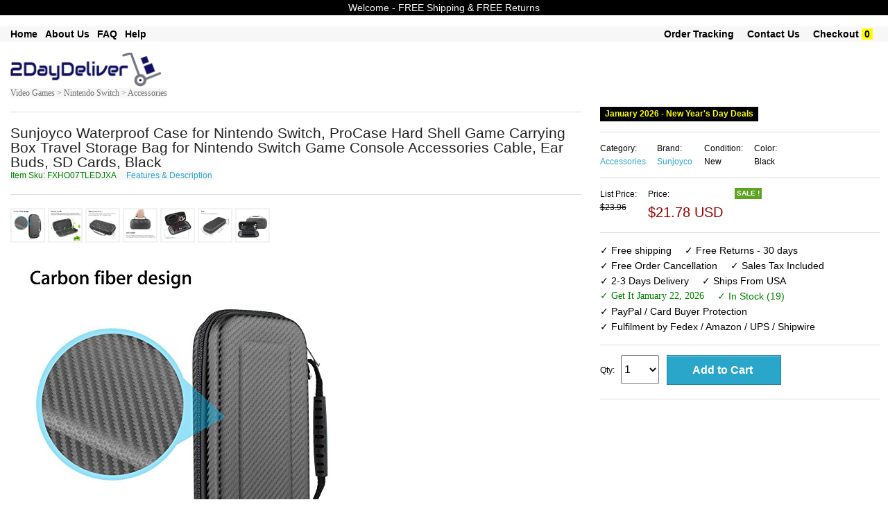

--- FILE ---
content_type: text/html; charset=UTF-8
request_url: https://www.2daydeliver.com/product_detail.php?id=SKUB07GYRQWKN
body_size: 16010
content:


  
<!DOCTYPE html>

<html class="no-js" lang="en"> 
<head>

  <meta name="robots" content="max-image-size: large">
  <!--<meta charset="utf-8" />-->
  <meta name="msvalidate.01" content="E785BB1D07BE7E4A12ABD68074D4A13D" />
  <meta http-equiv="Content-type" content="text/html; charset=utf-8" />

  
  <!-- Set the viewport width to device width for mobile -->
  <!--<meta name="viewport" content="width=device-width" />-->
  <meta name="viewport" content="width=device-width, minimum-scale=1.0, maximum-scale=1.0, user-scalable=no">
 <!-- <link rel="stylesheet" href="css/styles.css">-->

  <title>    Sunjoyco Waterproof Case for Nintendo Switch, ProCase Hard Shell Game Carrying Box Travel Storage Bag for Nintendo Switch Game Console Accessories Cable, Ear Buds, SD Cards  Arts Entertainment Hobbies Creative Arts Crafts Hobbies Fibercraft Textile Arts Textile Art Tools Fiber	</title>	
	<meta name='keywords' content=' Sunjoyco Waterproof Case for Nintendo Switch, ProCase Hard Shell Game Carrying Box Travel Storage Bag for Nintendo Switch Game Console Accessories Cable, Ear Buds, SD Cards  Arts Entertainment Hobbies Creative Arts Crafts Hobbies Fibercraft Textile Arts Textile Art Tools Fiber'><meta name='description' content=' Sunjoyco Waterproof Case for Nintendo Switch, ProCase Hard Shell Game Carrying Box Travel Storage Bag for Nintendo Switch Game Console Accessories Cable, Ear Buds, SD Cards  Arts Entertainment Hobbies Creative Arts Crafts Hobbies Fibercraft Textile Arts Textile Art Tools Fiber Sunjoyco Waterproof Case for Nintendo Switch, ProCase Hard Shell Game Carrying Box Travel Storage Bag for Nintendo Switch Game Console Accessories Cable, Ear Buds, SD Cards'>  
	<link rel="shortcut icon" href="/favicon.ico" type="image/x-icon">
	<link rel="icon" href="/favicon.ico" type="image/x-icon">
	<link rel="stylesheet" href="css/store.css">
	<script src="js/store.js"></script>
	<link rel="stylesheet" href="css/normalize.css">
	<!--<link rel="stylesheet" href="css/foundation.css">-->
	<link rel="stylesheet" href="css/foundation-small-ver4-mini.css">
	<!--<script src="js/vendor/custom.modernizr.js"></script>-->
  <link rel="stylesheet" href="css/my_styles.css">
	<script src="js/jquery.js"></script>
  <script src="js/jquery.autocomplete.min.js"></script>

 
<!-- <link rel="stylesheet" href="https://cdnjs.cloudflare.com/ajax/libs/font-awesome/4.7.0/css/font-awesome.min.css"> -->
<meta name="robots" content="max-snippet:50, max-image-preview:large" />
<style>
.fa {
  padding: 20px;
  font-size: 30px;
  width: 50px;
  text-align: center;
  text-decoration: none;
  margin: 5px 2px;
}
.fa:hover {
    opacity: 0.7;
}
.fa-facebook {
  background: #3B5998;
  color: white;
}
.fa-google {
  background: #dd4b39;
  color: white;
}
</style>

   
  
<!-- tiktok code  disabled as tiktok ads did not work for now  -->

<script>
!function (w, d, t) {
  w.TiktokAnalyticsObject=t;var ttq=w[t]=w[t]||[];ttq.methods=["page","track","identify","instances","debug","on","off","once","ready","alias","group","enableCookie","disableCookie"],ttq.setAndDefer=function(t,e){t[e]=function(){t.push([e].concat(Array.prototype.slice.call(arguments,0)))}};for(var i=0;i<ttq.methods.length;i++)ttq.setAndDefer(ttq,ttq.methods[i]);ttq.instance=function(t){for(var e=ttq._i[t]||[],n=0;n<ttq.methods.length;n++)ttq.setAndDefer(e,ttq.methods[n]);return e},ttq.load=function(e,n){var i="https://analytics.tiktok.com/i18n/pixel/events.js";ttq._i=ttq._i||{},ttq._i[e]=[],ttq._i[e]._u=i,ttq._t=ttq._t||{},ttq._t[e]=+new Date,ttq._o=ttq._o||{},ttq._o[e]=n||{};var o=document.createElement("script");o.type="text/javascript",o.async=!0,o.src=i+"?sdkid="+e+"&lib="+t;var a=document.getElementsByTagName("script")[0];a.parentNode.insertBefore(o,a)};

  ttq.load('CEKR5ABC77U8PGLVVD4G');
  ttq.page();
}(window, document, 'ttq');
</script>
 
       




     








   
<!-- another google ad account -->
        <!-- Google tag (gtag.js) -->
<script async src="https://www.googletagmanager.com/gtag/js?id=AW-16860027434">
</script>
<script>
  window.dataLayer = window.dataLayer || [];
  function gtag(){dataLayer.push(arguments);}
  gtag('js', new Date());

  gtag('config', 'AW-16860027434');
</script>
<!-- end of - another google ad account -->

<!-- Google tag (gtag.js) -->
<script async src="https://www.googletagmanager.com/gtag/js?id=G-T37D66VW3J"></script>
<script>
  window.dataLayer = window.dataLayer || [];
  function gtag(){dataLayer.push(arguments);}
  gtag('js', new Date());

  gtag('config', 'G-T37D66VW3J');
</script>

<!-- Google Tag Manager -->
<script>(function(w,d,s,l,i){w[l]=w[l]||[];w[l].push({'gtm.start':
new Date().getTime(),event:'gtm.js'});var f=d.getElementsByTagName(s)[0],
j=d.createElement(s),dl=l!='dataLayer'?'&l='+l:'';j.async=true;j.src=
'https://www.googletagmanager.com/gtm.js?id='+i+dl;f.parentNode.insertBefore(j,f);
})(window,document,'script','dataLayer','GTM-K9MK3G7T');</script>
<!-- End Google Tag Manager -->

<!-- Set up analytics on your website - homenkitchen -  Install a tracking tag in your website code -->

<!-- <meta name="google-site-verification" content="_RihX8UMx-aQvN9FmwOZWO3uCYJkg1vTzcaNcYNn_w4" /> -->

<!-- Google tag (gtag.js) -->
<script async src="https://www.googletagmanager.com/gtag/js?id=AW-11091391819"></script>
<script>
  window.dataLayer = window.dataLayer || [];
  function gtag(){dataLayer.push(arguments);}
  gtag('js', new Date());

  gtag('config', 'AW-11091391819');
</script>

 
            <!-- The event snippet tracks different actions and parameters. Install this snippet on the pages where you want to track remarketing events.
            Copy the snippet below and paste it in between the <head></head> tags of the pages(s) you'd like to track, right after the global site tag.-->
            <script>
            gtag('event', 'page_view', {
              'send_to': 'AW-11091391819',
              'dynx_itemid': 'SKUB07GYRQWKN',
              'dynx_itemid2': '',
              'dynx_pagetype': 'product',
              'dynx_totalvalue': '24.20',
              'ecomm_pagetype': 'product',
              'ecomm_prodid': 'SKUB07GYRQWKN',
              'ecomm_totalvalue': '24.20',
              'user_id': '1c3e952a96fe10afaf465130b4578f58'
            });
            </script>


        
        





















       
    

<!-- Google tag (gtag.js) -->
<!-- <script async src="https://www.googletagmanager.com/gtag/js?id=AW-11091391819">
</script>
<script>
  window.dataLayer = window.dataLayer || [];
  function gtag(){dataLayer.push(arguments);}
  gtag('js', new Date());

  gtag('config', 'AW-11091391819');
</script> -->

<!-- Event snippet for Purchase USA conversion page -->
<!-- <script>
  gtag('event', 'conversion', {
      'send_to': 'AW-11091391819/WeSuCIm4tZEYEMvq5Kgp',
      'value': 55.0,
      'currency': 'USD',
      'transaction_id': ''
  });
</script> -->



  <!--
  <meta name="facebook-domain-verification" content="dhxqd415eolh9oqxkmttikv2s3p74v" /> 
-->
    <!-- Meta Pixel Code -->
      <!-- -->
    <script>
      !function(f,b,e,v,n,t,s)
      {if(f.fbq)return;n=f.fbq=function(){n.callMethod?
      n.callMethod.apply(n,arguments):n.queue.push(arguments)};
      if(!f._fbq)f._fbq=n;n.push=n;n.loaded=!0;n.version='2.0';
      n.queue=[];t=b.createElement(e);t.async=!0;
      t.src=v;s=b.getElementsByTagName(e)[0];
      s.parentNode.insertBefore(t,s)}(window, document,'script',
      'https://connect.facebook.net/en_US/fbevents.js');
      fbq('init', '1371293176300622');
      fbq('track', 'PageView');
    </script>
    <noscript><img height="1" width="1" style="display:none"
      src="https://www.facebook.com/tr?id=1371293176300622&ev=PageView&noscript=1"
    /></noscript>
    
    <!-- End Meta Pixel Code -->

    

  
  <!-- Twitter conversion tracking base code -->
<script>
!function(e,t,n,s,u,a){e.twq||(s=e.twq=function(){s.exe?s.exe.apply(s,arguments):s.queue.push(arguments);
},s.version='1.1',s.queue=[],u=t.createElement(n),u.async=!0,u.src='https://static.ads-twitter.com/uwt.js',
a=t.getElementsByTagName(n)[0],a.parentNode.insertBefore(u,a))}(window,document,'script');
twq('config','odcsr');
</script>
<!-- End Twitter conversion tracking base code -->

  


 


 



 

 

 




<!-- google Global site tag  -->
<!-- Global site tag (gtag.js) - AdWords: 815842198 -->
<!--
<script async src="https://www.googletagmanager.com/gtag/js?id=AW-815842198"></script>
<script>
  window.dataLayer = window.dataLayer || [];
  function gtag(){dataLayer.push(arguments);}
  gtag('js', new Date());

  gtag('config', 'AW-815842198');
</script>
-->
<!-- google Event snippet-->
<!--
<script>
  gtag('event', 'page_view', {
    'send_to': 'AW-815842198',
    'ecomm_pagetype': 'product',
    'ecomm_prodid': '',
    'ecomm_totalvalue': ''
  });
</script>
-->
<!-- Google Code for Remarketing Tag -->
			<!-- ------------------------------------------------
			Remarketing tags may not be associated with personally identifiable information or placed on pages related to sensitive categories. See more information and instructions on how to setup the tag on: http://google.com/ads/remarketingsetup
			------------------------------------------------- -->
<!--    
    <script type="text/javascript">
			var google_tag_params = {
			ecomm_prodid: '',
			ecomm_pagetype: 'product',
			ecomm_totalvalue: '',
			dynx_itemid: '',			
			dynx_pagetype:  'product',
			dynx_totalvalue:  '',
			};
			</script>
-->

<!--hot jar-->

    



<!-- PayPal BEGIN -->
<!--
  <script>
      ;(function(a,t,o,m,s){a[m]=a[m]||[];a[m].push({t:new Date().getTime(),event:'snippetRun'});var f=t.getElementsByTagName(o)[0],e=t.createElement(o),d=m!=='paypalDDL'?'&m='+m:'';e.async=!0;e.src='https://www.paypal.com/tagmanager/pptm.js?id='+s+d;f.parentNode.insertBefore(e,f);})(window,document,'script','paypalDDL','eaa697bb-182b-43af-b42d-87d770129d99');
    </script>
  -->
  <!-- PayPal END -->

<!--  
The global site tag adds visitors to your basic remarketing lists and sets new cookies on your domain, which will store information about the ad click that brought a user to your site. You must install this tag on every page of your website. 
help_outline
Copy the tag below and paste it in between the <head></head> tags of every page of your website. You only need to install the global site tag once per account, which can be used with both remarketing event snippets as well as conversion event snippets.
-->
<!-- Global site tag (gtag.js) - AdWords: 981270628 
<script async src="https://www.googletagmanager.com/gtag/js?id=AW-981270628"></script>
<script>
  window.dataLayer = window.dataLayer || [];
  function gtag(){dataLayer.push(arguments);}
  gtag('js', new Date());

  //gtag('config', 'AW-981270628');
  gtag('config', 'AW-981270628', {'send_page_view': false});
</script>
-->



  

  <!-- Google tag (gtag.js) 
<script async src="https://www.googletagmanager.com/gtag/js?id=AW-981270628"></script>
<script>
  window.dataLayer = window.dataLayer || [];
  function gtag(){dataLayer.push(arguments);}
  gtag('js', new Date());

  gtag('config', 'AW-981270628');
</script> -->

<!-- The event snippet tracks different actions and parameters. Install this snippet on the pages where you want to track remarketing events.
Copy the snippet below and paste it in between the <head></head> tags of the pages(s) you'd like to track, right after the global site tag.

<script>
  gtag('event', 'page_view', {
    'send_to': 'AW-981270628',
    'dynx_itemid': '',
    'dynx_itemid2': '',
    'dynx_pagetype': 'product',
    'dynx_totalvalue': '',
    'ecomm_pagetype': 'product',
    'ecomm_prodid': '',
    'ecomm_totalvalue': '',
    'user_id': ''
  });
</script>

-->

<!-- Google tag (gtag.js) 
<script async src="https://www.googletagmanager.com/gtag/js?id=G-BHL0QE2VNC"></script>
<script>
  window.dataLayer = window.dataLayer || [];
  function gtag(){dataLayer.push(arguments);}
  gtag('js', new Date());

  gtag('config', 'G-BHL0QE2VNC');
</script>
-->


<!-- Global site tag (gtag.js) - Google Analytics -->
<script async src="https://www.googletagmanager.com/gtag/js?id=UA-74410620-1"></script>
<script>
  window.dataLayer = window.dataLayer || [];
  function gtag(){dataLayer.push(arguments);}
  gtag('js', new Date());

  gtag('config', 'UA-74410620-1');
</script>


<script>
  (function(i,s,o,g,r,a,m){i['GoogleAnalyticsObject']=r;i[r]=i[r]||function(){
  (i[r].q=i[r].q||[]).push(arguments)},i[r].l=1*new Date();a=s.createElement(o),
  m=s.getElementsByTagName(o)[0];a.async=1;a.src=g;m.parentNode.insertBefore(a,m)
  })(window,document,'script','//www.google-analytics.com/analytics.js','ga');

  ga('create', 'UA-74410620-1', 'auto'); // Insert your GA Web Property ID here, e.g., UA-12345-1
  ga('set','dimension1','SKUB07GYRQWKN'); // REQUIRED Item ID value, e.g., 12345, 67890
  ga('set','dimension2',’product’); // Optional Page type value, e.g., home, searchresults
  ga('set','dimension3','24.20'); // Optional Total value, e.g., 99.95, 5.00, 1500.00
  ga(‘set’,’dimension4’, ‘’); // Optional Item ID2 value
  ga('set', 'userId', '1c3e952a96fe10afaf465130b4578f58'); // Set the user ID using signed-in user_id.
  ga('send', 'pageview');

</script>







  <meta name="google-site-verification" content="GB6NrxlAaOzbCzBLgto_RFtCdV3b_LEsl3oXBMzQSWA" />

<!-- Pinterest Tag -->
<script>
!function(e){if(!window.pintrk){window.pintrk = function () {
window.pintrk.queue.push(Array.prototype.slice.call(arguments))};var
  n=window.pintrk;n.queue=[],n.version="3.0";var
  t=document.createElement("script");t.async=!0,t.src=e;var
  r=document.getElementsByTagName("script")[0];
  r.parentNode.insertBefore(t,r)}}("https://s.pinimg.com/ct/core.js");
pintrk('load', '2613713022172', {em: ''});
pintrk('page');
</script>
<noscript>
<img height="1" width="1" style="display:none;" alt=""
  src="https://ct.pinterest.com/v3/?event=init&tid=2613713022172&pd[em]=d41d8cd98f00b204e9800998ecf8427e&noscript=1" />
</noscript>
<!-- end Pinterest Tag -->
      <!--  Pinterest record a sale if on view cart page with return = 1   -->
      <!--google converstion tracking-->

<!-- Global site tag (gtag.js) - Google Ads: 981270628 
<script async src="https://www.googletagmanager.com/gtag/js?id=AW-981270628"></script>
<script>
  window.dataLayer = window.dataLayer || [];
  function gtag(){dataLayer.push(arguments);}
  gtag('js', new Date());

  gtag('config', 'AW-981270628');
</script>
-->
  
  
   
        <!-- Snap Pixel Code -->
        <!--
      <script type='text/javascript'>
      (function(e,t,n){if(e.snaptr)return;var a=e.snaptr=function()
      {a.handleRequest?a.handleRequest.apply(a,arguments):a.queue.push(arguments)};
      a.queue=[];var s='script';r=t.createElement(s);r.async=!0;
      r.src=n;var u=t.getElementsByTagName(s)[0];
      u.parentNode.insertBefore(r,u);})(window,document,
      'https://sc-static.net/scevent.min.js');

      snaptr('init', 'dba247de-2de1-4496-8331-72ac11bd0cbb', {
      'user_email': '__INSERT_USER_EMAIL__'
      });

      snaptr('track', 'PAGE_VIEW');

      </script>
    -->
      <!-- End Snap Pixel Code -->  

  <!--YAHOO CODE for https://gemini.yahoo.com/-->
<!--
    <script type="application/javascript">(function(w,d,t,r,u){w[u]=w[u]||[];w[u].push({'projectId':'10000','properties':{'pixelId':'10172219','userEmail': '<email_address>'}});var s=d.createElement(t);s.src=r;s.async=true;s.onload=s.onreadystatechange=function(){var y,rs=this.readyState,c=w[u];if(rs&&rs!="complete"&&rs!="loaded"){return}try{y=YAHOO.ywa.I13N.fireBeacon;w[u]=[];w[u].push=function(p){y([p])};y(c)}catch(e){}};var scr=d.getElementsByTagName(t)[0],par=scr.parentNode;par.insertBefore(s,scr)})(window,document,"script","https://s.yimg.com/wi/ytc.js","dotq");</script>

    -->
 
 </head>
       <div style="text-align:center; font-size: 15px; font-weight:normal; background-color:red; color:white;" class="loading_text"><br/> Please wait &#33; &nbsp; &nbsp; Updating price & availability  <br/><br/></div>
     
     
    

<body >

 
<!-- Google Tag Manager (noscript) -->
<noscript><iframe src="https://www.googletagmanager.com/ns.html?id=GTM-NTXMZDG"
height="0" width="0" style="display:none;visibility:hidden"></iframe></noscript>
<!-- End Google Tag Manager (noscript) -->

<!-- Google Tag Manager (noscript) -->
<noscript><iframe src="https://www.googletagmanager.com/ns.html?id=GTM-K9MK3G7T"
height="0" width="0" style="display:none;visibility:hidden"></iframe></noscript>
<!-- End Google Tag Manager (noscript) -->


<!--
<div class="row "  style="color:white; font-size: 12px; text-align:center" >
	<div class="large-12 small-12 columns " style=" text-align:center; font-size: 12px;  background-color:#ffffff; color:#B80009;"> &nbsp Free Shipping &nbsp  &nbsp &nbsp Free Returns &nbsp  &nbsp &nbsp PayPal Buyer Protection  &nbsp						
	 		
	</div>	
</div>	
    -->

<!--
<form method="get" action="http://www.bing.com/search">
<table border="0" align="center" cellpadding="0">
<tr><td>	<input type="text"   name="q" size="25" maxlength="255" value="" />
<input type="submit" value="Search" />
<input type="hidden"  name="q1" value="site:" /> 	</td></tr>
</table></form> -->

       
    
  
	<div class="row"  style="background-color:#000000; text-align:center; font-size: 14px;  color: #f7f7f7;" >
	<div class="large-12 small-12 columns"  style="padding: 4px;">
	<!-- <ul class=" button-group  " style="font-weight:normal;  text-align:center; font-size: 14px;  color: #f7f7f7;">
       
		<li>Welcome -  FREE Shipping & FREE Returns </li> 			
        </ul> -->
		Welcome -  FREE Shipping & FREE Returns
		 <!--  &nbsp; January 2026 - New Year's Day   Deals  &nbsp;  FREE Shipping & FREE Returns -->
    </div>
</div>
<br>
 
 


    
      
    
<div class="row"  style="background-color:#f7f7f7; box-shadow: 0px 0px 0px #616263; " >
	<div class="large-12 small-12 columns"  >
				<ul class="left button-group  " style="font-weight:bold;  font-size: 14px;  color: #000000;">
            
        <!--<li><a class=" small  alert"  href="product.php?search_param=HOMEPAGE" style=" color:black;"></a>&nbsp;  &nbsp; &nbsp;</li>    -->
            
   				<li><a class=" small  alert" href="/"  style="font-weight:bold;  font-size: 14px; color:#000000;" >Home</a>&nbsp; &nbsp; </li> 		

		<li><a class=" small  alert" href="about-us.php"  style="font-weight:bold;  font-size: 14px; color:#000000;" >About Us</a>&nbsp; &nbsp; </li> 
		<li><a class=" small  alert" href="faq-new.php"  style="font-weight:bold;  font-size: 14px; color:#000000;" >FAQ</a>&nbsp; &nbsp; </li> 
		<li><a class=" small  alert" href="menu-help.php"  style="font-weight:bold;  font-size: 14px; color:#000000;" >Help</a>&nbsp; &nbsp; </li> 
		               
        										
            
		<!--<li>&nbsp;<a class="  small  " href="return-policy.php" style="font-size: ; color:;" >Return Policy</a>&nbsp; </li> --> 	
             
	</ul>
			<ul class="right button-group  " style="font-weight:normal;  font-size: 14px;  color: #000000;">	
           
        
								
		<li>&nbsp;<a class=" small  alert" href="https://www.2daydeliver.com/my_order.php?"  style="font-weight:bold;  font-size: 14px; color:#000000";>Order Tracking</a>&nbsp;  &nbsp; &nbsp;</li> 
				
		
		<li><a class="  small  " href="https://www.2daydeliver.com/contact.php?" style="font-weight:bold;  font-size: 14px; color:#000000";  >Contact Us</a>&nbsp;  &nbsp; &nbsp;</li> 
		<li><a class="  small  " href="https://www.2daydeliver.com/view_cart.php?#view_cart" style="font-weight:bold;  font-size: 14px;  color:#000000"; >Checkout</a>&nbsp;<span style=" font-weight:bold; color:black; background-color:yellow; " >&nbsp;0&nbsp;</span>&nbsp;</li> 
		<li>&nbsp;</li> 
	</ul>

				
	</div>
 </div>
 <br/>
  
  
  

<div class="row"  style="background-color:#ffffff;"  >
    <div class="large-3 small-12 columns">
	
       <a style="text-decoration: none;"  class=" small secondary"  href="product.php?search_param=HOMEPAGE" >
	   							<img  style="width: 75% ; height: 75% ;"  src="images/2daydeliver.png" />
				
	   	 </a>
	 <!--<a style="text-decoration:none;"  class=" button small "  href="http://www.2daydeliver.com/product.php?search_param=HOMEPAGE" ><span style="font-size: 16px; font-weight:bold; color: #ffffff; " >.com</span></a>	  -->
        
    </div>
	
 <div id="message_after" class="large-5 small-12 columns">		
	
    	  	 <ul class="left  button-group  " style="width: 80%; font-size: 12px;   color: #000000;">			  
		
	
		
		</ul>
		<!--
		<ul class="left button-group  " style="font-size: 12px;   color: #000000;">		
			<li >&nbsp;&nbsp;&nbsp;548,225  Items			
			</li >
			<li >&nbsp;-&nbsp;6,898	Categories		
			</li >
			<li >&nbsp;-&nbsp;75,671	Brands		
			</li >
		 </ul>		
		 -->
    
	</div>
	<div class="large-4 small-12 columns right ">
        
        <!--<img class="paypal_header_on"  src="images/paypal_header.png" />-->        
		
	<div style="padding:5px; text-align:center; font-size: 15px; display:none; border-bottom: 1px solid #f7f7f7; color: #ffffff; background-color: #990000; font-weight:bold; " class="focusing_on" >  Fast Delivery & Superior Support  </div>        
	   	
        
         
	</div>	
</div>

<!--
<div class="row"  style="background-color:#f7f7f7"  >
	<div class="large-12 small-12 columns">
			<ul class="left button-group  " style="font-size: 12px;  color: #ffffff;">
		<li>Department -  </li> 			
		<li>&nbsp; <a class=" small  alert" href="product.php?search_param=Arts+%26+Entertainment"  style="font-size: 12px; color: #ffffff; " >Arts & Entertainment</a> | </li> 		
		<li>&nbsp; <a class=" small  alert" href="product.php?search_param=Apparel+%26+Accessories"  style="font-size: 12px; color: #ffffff; " >Apparel & Accessories</a> | </li> 
		<li>&nbsp; <a class=" small  alert" href="product.php?search_param=Baby+%26+Toddler"  style="font-size: 12px; color: #ffffff; " >  Baby & Toddler</a>   |    </li> 
		<li>&nbsp; <a class=" small  alert" href="product.php?search_param=Electronics"  style="font-size: 12px; color: #ffffff; " > Electronics</a>    |   </li> 
		<li>&nbsp; <a class=" small  alert" href="product.php?search_param=Hardware"  style="font-size: 12px; color: #ffffff; " > Hardware</a>    |   </li> 
		<li>&nbsp; <a class=" small  alert" href="product.php?search_param=Home+%26+Garden"  style="font-size: 12px; color: #ffffff; " > Home & Garden</a>    |   </li> 
		<li>&nbsp;<a class=" small  alert" href="product.php?search_param=Animals+%26+Pet+Supplies" style="font-size: 12px; color: #ffffff; "  >Pets Supplies </a> | </li> 
		<li>&nbsp; <a class=" small  alert" href="product.php?search_param=Sporting+Goods"  style="font-size: 12px; color: #ffffff; " >Sporting Goods</a>       </li> 
		
		</ul>
	</div>
 </div>
-->
<!--  -->
 

 
<!--
<div class="row "  style="color:white; font-size: 12px; text-align:center" >
-->
	<!--<div class="large-3 small-3 columns" style="background-color:#DE0962;">Free Shipping</div>
	<div class="large-3 small-3 columns" style="background-color:#4509DE;">24/7 Support</div>
	<div class="large-3 small-3 columns" style="background-color:#04B831;">Fast Delivery</div>-->
	<!--
	<div class="large-3 small-12 columns" >&nbsp;</div>
	<div class="large-6 small-12 columns " style=" text-align:center"> 
	&nbsp;
	</div>
	<div class="large-3 small-12 columns" ><span style="font-size: 12px; font-weight:bold; background-color:#000000; color:white;" >
	BLACK FRIDAY SALE </span> </div>
	
</div>	
-->

    
<!-- on search box click redirect to product page-->
<script type="text/javascript">
    document.getElementById("searching").onclick = function () {
        document.getElementById('searching').disabled = true;
        document.getElementById('searching').value = "Redirecting to search page - please wait ...";
        location.href = "http://www.2daydeliver.com/product.php?search_param=STARTSEARCH&";
    };
     document.getElementById("go_search_button").onclick = function () {
        document.getElementById('searching').disabled = true;
        document.getElementById('searching').value = "Redirecting to search page - please wait ...";
        //location.href = "http://www.2daydeliver.com/product.php?search_param=HOMEPAGE";
         location.href = "http://www.2daydeliver.com/product.php?search_param=STARTSEARCH&";
    };
</script>

    

       
 
 
 <style>
#myBtn { display: none; position: fixed; bottom: 20px; right: 30px; z-index: 99; border: none; outline: none; background-color: #ffffff; color: white; cursor: pointer; max-width:52px; max-height:52px; padding: 6px; border-radius: 52px; }
#myBtn:hover { background-color: #f2f3f4; }
</style> 
<!--<button onclick="topFunction()" id="myBtn" title="Back To Top">Back To Top</button>-->
<img onclick="topFunction()" width id="myBtn" title="Back To Top" src="images/back_to.png" style=" z-index: 1100;">	
<script>
// When the user scrolls down 20px from the top of the document, show the button
window.onscroll = function() {scrollFunction()};

function scrollFunction() {
    if (document.body.scrollTop > 40 || document.documentElement.scrollTop > 40) {
        document.getElementById("myBtn").style.display = "block";
    } else {
        document.getElementById("myBtn").style.display = "none";
    }
}
// When the user clicks on the button, scroll to the top of the document
function topFunction() {
    document.body.scrollTop = 0;
    document.documentElement.scrollTop = 0;
}
</script>
  	 <!--Start of Tawk.to Script
<script type="text/javascript">
var Tawk_API=Tawk_API||{}, Tawk_LoadStart=new Date();
(function(){
var s1=document.createElement("script"),s0=document.getElementsByTagName("script")[0];
s1.async=true;
s1.src='https://embed.tawk.to/59be48294854b82732ff0867/default';
s1.charset='UTF-8';
s1.setAttribute('crossorigin','*');
s0.parentNode.insertBefore(s1,s0);
})();
</script>-->
<!--End of Tawk.to Script-->
    

			
  <div class="row"  style="border-top:0px  solid #F2F2F2; border-bottom:0px solid #F2F2F2; "  >   
    <div class="large-8 small-12 columns " >	
	<!--
    <a style="font-size: 12px; font-family:verdana"  href="product.php?search_param=Arts+%26+Entertainment">Arts & Entertainment ></a> 
	<a style="font-size: 12px; font-family:verdana"  href="product.php?last_node=Fiber+Cards&main_categ=Arts+%26+Entertainment+#sub_categ"> Hobbies & Creative Arts > Crafts & Hobbies > Fibercraft & Textile Arts > Textile Art Tools & Accessories > Fiber Cards</a>
        -->
    
		           <a style="font-size: 12px; font-family:verdana; background-color:#f7f7f7; color: #6e6e6e;"  href="product.php?cat_text=+%3E++%3E+Video+Games+%3E+Categories+%3E+Nintendo+Switch+%3E+Accessories">Video Games >  Nintendo Switch > Accessories </a>
                
            </div>
  </div>
		

		


 <!-- end of /******taken from header.php******/ -->
    
   <div class="row" itemscope itemtype="http://data-vocabulary.org/Product" style="  padding:0px; background-color:#ffffff;" >
		<div class="large-8 small-12 columns "  >	<hr/> 
					<!--<a name="item_name"></a>-->
						 <span id="item_name_id"   style="font-size: 21px; ">Sunjoyco Waterproof Case for Nintendo Switch, ProCase Hard Shell Game Carrying Box Travel Storage Bag for Nintendo Switch Game Console Accessories Cable, Ear Buds, SD Cards, Black </span> 
			 	   
					 
				<span> <br/> <span/>  
			 
			<span  style="font-size: 12px; color: green; background-color:#f7f7f7;"> Item Sku: 
                FXHO07TLEDJXA            </span>		
           <span  style="font-size: 12px; background-color:#f7f7f7; ">  &nbsp;&nbsp;&nbsp; <a href="#features_description">Features & Description</a></span>
			<span  style="font-size: 12px; color: white;">SKUB07GYRQWKN</span>              
			
			
            
		<!-- view images smaller-->
        		         <!--    <span style="font-size: 12px; "> &nbsp; Hover / Click for larger images  </span>&nbsp; --> 
            <!-- <a  style="font-size: 12px; " href="#hires_images">Hi res images</a> 
						-->
			<hr/> 
			<a name="all_images" > </a>	
	
			<!--<div id="navcontainer">-->
			<div id="images_container">
			
						
				<ul  id="navlist">							
				<!--image 0-->
				<li><a >			
				<img alt="image for Sunjoyco Waterproof Case for Nintendo Switch, ProCase Hard Shell Game " style="border: 2px solid #F2F2F2;  max-width:50px;  max-height:50px; " onclick="document.getElementById('large_image').src=this.src; document.getElementById('video_frame').style.display='none'; document.getElementById('video_frame_div').style.display='none';  document.getElementById('large_image').style.display='block'" 
                     onmouseover="document.getElementById('large_image').src=this.src; document.getElementById('video_frame').style.display='none'; document.getElementById('video_frame_div').style.display='none';  document.getElementById('large_image').style.display='block'" src="https://images-na.ssl-images-amazon.com/images/I/513D-2wbfGL.jpg" /></a>
				</li>
								<!--image 1-->
				<li><a >			
				<img  alt="image for Sunjoyco Waterproof Case for Nintendo Switch, ProCase Hard Shell Game " style="border: 2px solid #F2F2F2;  max-width:50px;  max-height:50px; " onclick="document.getElementById('large_image').src=this.src; document.getElementById('video_frame').style.display='none'; document.getElementById('video_frame_div').style.display='none';  document.getElementById('large_image').style.display='block'" 
   onmouseover="document.getElementById('large_image').src=this.src; document.getElementById('video_frame').style.display='none'; document.getElementById('video_frame_div').style.display='none';  document.getElementById('large_image').style.display='block'" src="https://images-na.ssl-images-amazon.com/images/I/51km1vMZ8cL.jpg" /></a>
				</li>
												<!--image 2-->
				<li><a >			
				<img  alt="image for Sunjoyco Waterproof Case for Nintendo Switch, ProCase Hard Shell Game " style="border: 2px solid #F2F2F2;  max-width:50px;  max-height:50px; " onclick="document.getElementById('large_image').src=this.src; document.getElementById('video_frame').style.display='none'; document.getElementById('video_frame_div').style.display='none';  document.getElementById('large_image').style.display='block'" 
   onmouseover="document.getElementById('large_image').src=this.src; document.getElementById('video_frame').style.display='none'; document.getElementById('video_frame_div').style.display='none';  document.getElementById('large_image').style.display='block'" src="https://images-na.ssl-images-amazon.com/images/I/51KGVa3lLwL.jpg" /></a>
				</li>
												<!--image 3-->
				<li><a >			
				<img  alt="image for Sunjoyco Waterproof Case for Nintendo Switch, ProCase Hard Shell Game " style="border: 2px solid #F2F2F2;  max-width:50px;  max-height:50px; " onclick="document.getElementById('large_image').src=this.src; document.getElementById('video_frame').style.display='none'; document.getElementById('video_frame_div').style.display='none';  document.getElementById('large_image').style.display='block'" 
   onmouseover="document.getElementById('large_image').src=this.src; document.getElementById('video_frame').style.display='none'; document.getElementById('video_frame_div').style.display='none';  document.getElementById('large_image').style.display='block'" src="https://images-na.ssl-images-amazon.com/images/I/51ZYRAJAWdL.jpg" /></a>
				</li>
												<!--image 4-->
				<li><a >			
				<img  alt="image for Sunjoyco Waterproof Case for Nintendo Switch, ProCase Hard Shell Game " style="border: 2px solid #F2F2F2;  max-width:50px;  max-height:50px; " onclick="document.getElementById('large_image').src=this.src; document.getElementById('video_frame').style.display='none'; document.getElementById('video_frame_div').style.display='none';  document.getElementById('large_image').style.display='block'" 
   onmouseover="document.getElementById('large_image').src=this.src; document.getElementById('video_frame').style.display='none'; document.getElementById('video_frame_div').style.display='none';  document.getElementById('large_image').style.display='block'" src="https://images-na.ssl-images-amazon.com/images/I/51NOMVHR62L.jpg" /></a>
				</li>
												<!--image 5-->
				<li><a >			
				<img  alt="image for Sunjoyco Waterproof Case for Nintendo Switch, ProCase Hard Shell Game " style="border: 2px solid #F2F2F2;  max-width:50px;  max-height:50px; " onclick="document.getElementById('large_image').src=this.src; document.getElementById('video_frame').style.display='none'; document.getElementById('video_frame_div').style.display='none';  document.getElementById('large_image').style.display='block'" 
   onmouseover="document.getElementById('large_image').src=this.src; document.getElementById('video_frame').style.display='none'; document.getElementById('video_frame_div').style.display='none';  document.getElementById('large_image').style.display='block'" src="https://images-na.ssl-images-amazon.com/images/I/51-j22TKJ2L.jpg" /></a>
				</li>
												
				<!--image 6-->
				<li><a >			
				<img  style="border: 2px solid #F2F2F2;  max-width:50px;  max-height:50px; " onclick="document.getElementById('large_image').src=this.src; document.getElementById('video_frame').style.display='none'; document.getElementById('video_frame_div').style.display='none';  document.getElementById('large_image').style.display='block'" 
   onmouseover="document.getElementById('large_image').src=this.src; document.getElementById('video_frame').style.display='none'; document.getElementById('video_frame_div').style.display='none';  document.getElementById('large_image').style.display='block'" src="https://images-na.ssl-images-amazon.com/images/I/518FPXYw9KL.jpg" /></a>
				</li>
								
		


				</ul>
			<!-- </div>
			<div id="navcontainer"> -->
				<ul  id="navlist">	
					<li>		
		
		<a href="#hires_images"><img  alt="image for Sunjoyco Waterproof Case for Nintendo Switch, ProCase Hard Shell Game " id="large_image"   src="https://images-na.ssl-images-amazon.com/images/I/513D-2wbfGL.jpg" /></a><br/>
		
		<!--
		<a title='View Larger Image'  href='image_viewer.php?product_sku=' target='_blank' ><img id="large_image"   src="" /></a><br/>
		-->
					</li>
							</ul>
               
			   
			  
			   
			</div>	
			            
            
          
            
			
			<!-- <hr/>  -->
			<ul class="inline-list left" style="font-size: 12px; color: #000000;">	 
					<!--	<li>Our Partners</li>	-->				
					 						<!-- <li>Secure and trusted checkout with</li>	
					<li> <img style="max-height:30px;" src="images/paypal-i.jpg"></li>
					<li><img style="max-height:30px;" src="images/visa-i.jpg"></li>
					<li><img style="max-height:30px;" src="images/mastercard-i.jpg"></li>
					<li><img style="max-height:30px;" src="images/google-i.jpg"></li>
					<li><img style="max-height:30px;" src="images/apple-i.jpg"></li> -->
					<!--<li><img src="images/pp-cards.png"></li>-->
				<!--	<li> <img src="images/pp-square-shippers.jpeg"> </li>  -->
					     
				</ul> 					  
    			
			
            
			  <!--	<ul class="inline-list left" style="font-size: 11px;   color: #000000;">	
						<li>
						  <img style="border: 0px solid #F2F2F2;  max-width:448px;  max-height:102px; "src="images/paypal-buyer-protection2.png">
						</li>
						<li> <span style="font-size: 18px;">"</span></li> 
                        <li> If you buy something that never arrives,  </li>	
                        <li> or if it arrives significantly</li>
                        <li> different than described,	</li>
                        <li> you're eligible for a full refund  	</li>
                    	<li> <span style="font-size: 18px;">"</span></li> -->
               <!-- <li>							
				<hr/> <a name="question"></a>
								<form name="contact_form" action="https://www.2daydeliver.com/product_detail.php?id=SKUB07GYRQWKN#question" method="post" onsubmit="return validateemail_q()">		
				<ul class="inline-list left" style="font-size: 12px; color: #000000;">	
				<li><textarea  rows="4" style="  width:200px" placeholder="Question About This Item? Placing Orders Issues?" class="" name="text_q" cols="45" maxlength="200"></textarea></li>
				<li><input style="  width:150px"  class=" small " placeholder="Your Email Address" type="text" name="email_q"  maxlength="200"></li>				
				<li><input style="  width:150px"  class=" small " placeholder="5 + 4 + FivE is ?" type="text" name="captcha_q"  maxlength="20"><input type="hidden" name="item_title" value="Sunjoyco Waterproof Case for Nintendo Switch, ProCase Hard Shell Game Carrying Box Travel Storage Bag for Nintendo Switch Game Console Accessories Cable, Ear Buds, SD Cards"/></li>
				<li><input   type="submit"   class=" small button secondary" value="SUBMIT QUESTION"></li>
				</ul>				
				</form>
                </li> -->
					  <!-- </ul>	-->
      <!--
        <hr/>
	   <ul class="inline-list left" style="font-size: 12px;">		
	   <li>
	   <a  target="_blank" href="contact.php?product_sku_question=SKUB07GYRQWKN">Submit Question About This Item </a>   
	   </li>
       <li>  <a id="bookmarkme" href="#" rel="sidebar" title="bookmark this page">Bookmark This Page</a> 
		</li>	   
		</ul>
        -->
             
 
             <!-- Facebook Pixel Code -->
            <script>
                fbq('track', 'ViewContent', {
                  content_name: 'Sunjoyco Waterproof Case for Nintendo Switch, ProCase Hard Shell Game Carrying Box Travel Storage Bag for Nintendo Switch Game Console Accessories Cable, Ear Buds, SD Cards',
                  content_category: 'Arts & Entertainment  >  Hobbies & Creative Arts > Crafts & Hobbies > Fibercraft & Textile Arts > Textile Art Tools & Accessories > Fiber Cards',
                  content_ids: ['SKUB07GYRQWKN'],
                  content_type: 'product',
                  value: 21.78,
                  currency: 'USD'
                 });
                
            </script>  
	


			<!-- another button for add to cart -->			
					<!-- add to cart  button -->	 

				<form name="order_form" action="https://www.2daydeliver.com/view_cart.php?#view_cart" method="post" >	
						<!--<hr/>    						
							<img src="images/special-offer.png">	-->						
						<hr/>    
					
					 
				
							
					
					 <!-- 					 <ul id="holiday_text" class="list-style: none no-bullet center holiday_text" style="font-size: 12px; color: #000000; font-weight: bold;">
					 	 -->
					 <ul id="holiday_text" class="inline-list center holiday_text" style="font-size: 12px; color: #000000; font-weight: bold;">
					 	<!--  -->
						 <li>
					<span style="font-size: 12px; background-color:black; color:yellow; padding: 1px ;" >
							  &nbsp; January 2026 - New Year's Day   Deals  &nbsp;  </span>
					</li>	
															</ul> 					  
					<hr class="holiday_text"/> 
					 	
                    
                    
                    	
                   
                    <!--for promo items-->
                    	
                    
        <!--for promo tags-->
        	
        
			
			

				<ul class="inline-list left" style="font-size: 12px; color: #000000;">								  
					

				  	
					<li style = "background-color:rgb(255,255,255"> Category:
					<a  href="product.php?cat_text=+%3E++%3E+Video+Games+%3E+Categories+%3E+Nintendo+Switch+%3E+Accessories"> Accessories</a>
					</li>		 
				  	
				  
						
					<li style = "background-color:rgb(255,255,255">Brand: 
					<a  href="product.php?brand=Sunjoyco"> Sunjoyco</a></li>					 
					 	

					 	
					<li style = "background-color:rgb(255,255,255">Condition: 
					<span style="color: #000000;">New</span></li>					 
					 	
					  
					 	
					  
													  
										 
					<li style = "background-color:rgb(255,255,255">Color: <span style="color: #000000;">Black</span></li>
					  														  
				
					
				
										
					
					 					 						
					
					 
                         	
                         
					 	
					 						
                    	

					

					</ul> 					  					 					
					<!--
						<ul class="inline-list left" >	
							<li style="font-size: 12px; color: #000000;" >Changed your mind ? </li>						
							<li style="font-size: 12px; color: green;">&#10003; Cancel Order via admin soon after placing it </li>
						</ul>					
					-->	
					<hr/>
					<!-- <ul class="inline-list left" >	
						<li> <img src="images/cancel_order.png"> </li>
					</ul>										
					<hr/>		-->				
					
							
						<ul class="inline-list left" style="font-size: 12px; color: #000000;">		
						<!--<li> <span style="font-size: 12px;">List Price: </span>		</li>	-->
																 		
						<li>
						List Price: <span style="font-size: 14px; color: black;"> <strike> $23.96  </strike></span>	
						</li>	
											<!--	<li> <span style="font-size: 13px;">Price: </span>		</li>		-->										
					<li>			
					Price: <span style="font-size: 20px; fontWeight:bold; color: #990000;">
								 $21.78 USD </span>
					</li>	

						 	
							
					<li>						
							<span style="font-size: 10px; font-weight:bold; background-color:#5da423; color:white;" >
							&nbsp;SALE &#33;&nbsp;</span>
					</li>
							
					
													

				</ul> 
				 <hr/> 				
				
						  		
					

				  <ul class="inline-list left" style="font-size: 14px; color: #000000; background-color:rgb(255,255,255">
                       <!-- <li> <b>✓  Anonymous Shopping </b></li>		 -->
				
				<li> &#10003; Free shipping  </li>
				<li>✓ Free Returns -  30 days  </li> <li>✓ Free Order Cancellation  </li>	 <li>✓ Sales Tax Included </li> 		
					

				<li>✓ 2-3 Days Delivery                    
                      </li>	
				
				 				  <li>✓ Ships From USA </li>	
				                  				<li> <span style='font-size: 14px; font-family:verdana; color: green;'>✓ Get It 
				January 22, 2026				</span> </li>
                                        
				<li> 
						 
						 
						<span style='font-size: 14px; color: green;'>✓ In Stock (19)   
						  						
						 
						</span> 	
						                  </li>	 		
					
                  
				                <li>✓ PayPal / Card Buyer Protection  </li>  
				<li>✓ Fulfilment by Fedex / Amazon / UPS / Shipwire  </li>  
				 
				       
				</ul>
				
						
				
            

			<!-- link to amazon for few items to show we are using amazon associates -->
			  			<!-- end link to amazon for few items to show we are using amazon associates -->
			
		
                  <!-- new add to cart button location-->  
					
					  <!-- <hr/>   -->
					  			  
					 <ul class="left button-group  " style="width: 100%; font-size: 12px;   color: #000000;">		
					<!-- -->
											
				   <li> &nbsp;&nbsp;&nbsp;&nbsp;&nbsp;&nbsp;&nbsp;&nbsp; Qty: 
				   <select  style="width: 55px;height: 42px; font-size: 16px;" name="quantity" >
							<!--<option value="1">qty_api</option>-->
								<option value='1'>1</option><option value='2'>2</option><option value='3'>3</option><option value='4'>4</option><option value='5'>5</option><option value='6'>6</option><option value='7'>7</option><option value='8'>8</option><option value='9'>9</option><option value='10'>10</option><option value='11'>11</option><option value='12'>12</option><option value='13'>13</option><option value='14'>14</option><option value='15'>15</option><option value='16'>16</option><option value='17'>17</option><option value='18'>18</option><option value='19'>19</option> </select> &nbsp;
					</li>			
							
					<li>&nbsp;				
					<input  name="add_to_cart_button"  type="submit"  style="font-size: 16px;  "   class=" button " value=" Add to Cart " >
					<input type="hidden" name="security_token" value="1c3e952a96fe10afaf465130b4578f58"/>
					<input type="hidden" name="item_title" value="Sunjoyco Waterproof Case for Nintendo Switch, ProCase Hard Shell Game Carrying Box Travel Storage Bag for Nintendo Switch Game Console Accessories Cable, Ear Buds, SD Cards"/>
					<input type="hidden" name="item_sku" value="SKUB07GYRQWKN"/>
					<input type="hidden" name="item_w" value="amzn"/>
					<input type="hidden" name="amount" value="23.95854"/>
					<input type="hidden" name="last_node" value="Fiber Cards"/	>
                    <input type="hidden" name="cat_text" value=" &gt;  &gt; Video Games &gt; Categories &gt; Nintendo Switch &gt; Accessories"/	>
					<input type="hidden" name="brand" value="Sunjoyco"/>
					<input type="hidden" name="qty_in_stock" value="19"/>
                    <input type="hidden" name="arrive_date" value="2-3 Days Delivery"/>
					<input type="hidden" name="merchant" value=""/>	
                    <input type="hidden" name="item_cost" value="10.99"/>
                    <input type="hidden" name="promo_tag" value=""/>
					<input type="hidden" name="image_link" value="https://images-na.ssl-images-amazon.com/images/I/513D-2wbfGL.jpg"/>					
					</li>
					<!--<li> &nbsp;		<span  id="text_watch_list0" style='font-size: 12px; font-family:verdana; color: blue;' onclick="save_to_watch('','0')" ><a >Add To Watch List</a></span>  </li>-->								
					</ul>
							
							
					<!--<hr>
					<p><img src="images/paypal-banner-small.png"> </p> 	-->	
					
                    				 		 <ul style="list-style: none; ">			  		
                                <li>	 		
															
					
					</li>
					</ul>
                                       <!-- add to cart old location -->	
				</form>		
				<!-- end of add to cart  button-->							   
			<br/>	
            
    

 





<hr/>			

<ul style="list-style: none; ">		  		
	<li>	<a name="features_description"></a> 
	<div class="clearfix" style="overflow-y: scroll; max-height:400px; -webkit-overflow-scrolling: touch; background-color:#ffffff; ">
	
	 <span  >
	Sunjoyco Waterproof Case for Nintendo Switch, ProCase Hard Shell Game Carrying Box Travel Storage Bag for Nintendo Switch Game Console Accessories Cable, Ear Buds, SD Cards
	</span>
	
	</div>
	</li>
						
					  	
	
 <li>
	<!-- google rich data  start -->
<!-- google Microdata New -->
<div>
			<div itemtype="https://schema.org/Product" itemscope>
					<meta itemprop="sku" content="SKUB07GYRQWKN" />
					<meta itemprop="mpn" content="" />
					<meta itemprop="gtin" content="715444574511" />
					<meta itemprop="name" content="Sunjoyco Waterproof Case for Nintendo Switch, ProCase Hard Shell Game Carrying Box Travel Storage Bag for Nintendo Switch Game Console Accessories Cable, Ear Buds, SD Cards" />
					<link itemprop="image" href="https://images-na.ssl-images-amazon.com/images/I/513D-2wbfGL.jpg" />
					<link itemprop="image" href="https://images-na.ssl-images-amazon.com/images/I/513D-2wbfGL.jpg" />
					<link itemprop="image" href="https://images-na.ssl-images-amazon.com/images/I/513D-2wbfGL.jpg" />
					<meta itemprop="description" content="Sunjoyco Waterproof Case for Nintendo Switch, ProCase Hard Shell Game Carrying Box Travel Storage Bag for Nintendo Switch Game Console Accessories Cable, Ear Buds, SD Cards, Black" />
<!--
					<div itemprop="aggregateRating" itemtype="https://schema.org/AggregateRating" itemscope>
						<meta itemprop="reviewCount" content="1" />
						<meta itemprop="ratingValue" content="4.5" />
					</div>
	-->
					<div itemprop="offers" itemtype="https://schema.org/Offer" itemscope>
						<link itemprop="url" href="https://www.2daydeliver.com/product_detail.php?id=SKUB07GYRQWKN" />
												
						<meta itemprop="availability" content="https://schema.org/InStock"/>
												<meta itemprop="priceCurrency" content="USD" />
						<meta itemprop="itemCondition" content="https://schema.org/NewCondition" />
						<meta itemprop="price" content="21.78" />
						<meta itemprop="priceValidUntil" content="2026-01-26" />
					</div>
				<!--			
					<div itemprop="aggregateRating" itemtype="https://schema.org/AggregateRating" itemscope>
						<meta itemprop="reviewCount" content="89" />
						<meta itemprop="ratingValue" content="4.4" />
					</div>
					<div itemprop="review" itemtype="https://schema.org/Review" itemscope>
						<div itemprop="author" itemtype="https://schema.org/Person" itemscope>
						<meta itemprop="name" content="Fred Benson" />
						</div>
						<div itemprop="reviewRating" itemtype="https://schema.org/Rating" itemscope>
						<meta itemprop="ratingValue" content="4" />
						<meta itemprop="bestRating" content="5" />
						</div>
					</div>
					-->
					
					
					<!--	
					<div itemprop="review" itemtype="https://schema.org/Review" itemscope>
						<div itemprop="author" itemtype="https://schema.org/Person" itemscope>
						<meta itemprop="name" content="Fred Benson" />
						</div>
						 <div itemprop="reviewRating" itemtype="https://schema.org/Rating" itemscope>
						<meta itemprop="ratingValue" content="4" />
						<meta itemprop="bestRating" content="5" />
						</div> 
					</div>
				-->		
					
					
					<div itemprop="brand" itemtype="https://schema.org/Brand" itemscope>
						<meta itemprop="name" content="Sunjoyco" />
					</div>
				</div>
		</div>
	<!-- google Microdata New  End -->
<!-- google rich data  end -->


			<!--
             <div class="row" style="font-size: 12px;   color: #990000;">    
            <div class="large-4   columns">	
               !--<img src="images/paypal-buyer-protection2.png">--			 
			   <img src="images/stripe-pp.jpg">			  
			  !--<img src="images/pp-pp.jpg">--			  
            </div>
                 <div class="large-8   columns"><span style="font-size: 18px;">"</span> If you buy something that never arrives, or if it arrives significantly different than described, you're eligible for a full refund <span style="font-size: 18px;">"</span>				 
                 </div>
			  !--	 <div class="large-4 columns"><a  target="_blank" href="contact.php?product_sku_question=SKUB07GYRQWKN">Submit Question About This Item </a> </div>--
            </div>
			-->
			<!--
			<hr/> 
			<div class="row" style="font-size: 12px;   color: #990000;">  
			  <div class="large-12   columns">
			 			  <img src="images/paypal-buyer-protection.png">
			  <img src="images/buyer_protection.png"> 
			  				</div>
			</div>	
			-->			
	</li>
	
	
	

<!--  customer reviews-->
<li>
			
</li>			


<li>
<!--  customer reviews-->
 	
<!-- end of customer reviews  -->       
</li> 

<!--    
<li>
			<hr/>	
				<a name="question"></a>
								<form name="contact_form" action="#question" method="post" onsubmit="return validateemail_q()">		
				<ul class="no-bullet" >						
					<li>					
					<textarea  rows="4" style="  width:250px" placeholder="Ask Item & Order Related  Questions Here" class="" name="text_q" cols="45" maxlength="200"></textarea></li>		
					<li><input style="  width:250px"  class=" small " placeholder="Your Email Address" type="text" name="email_q"  maxlength="200"></li>
					<li><input style="  width:250px"  class=" small " placeholder="5 + 4 + FivE is ?" type="text" name="captcha_q"  maxlength="20"><input type="hidden" name="item_title" value=""/>
					<input   type="submit"   class=" small button secondary" value="SUBMIT QUESTION"></li>
					</ul>				
				</form>
				<hr/>			 
</li>
    -->
<!--    
<li><a  target="_blank" href="contact.php?product_sku_question=">Submit Question About This Item </a></li> -->
</ul>


<!-- all curl all -->

   

<!-- all curl end -->   




<!-- price curl start


-->

   

<!-- price curl end -->    

<a name="videos" > </a>	
<div id="videos_show_bottom">
<!-- video curl start -->

<hr>   

<!-- video curl end -->            
</div>            
            
<a name="hires_images" > </a>	
<hr/>	
<div id="large_image_bottom">
	
		
<!-- images show all -->
		<a title='View Larger Image'  href='image_viewer.php?product_sku=SKUB07GYRQWKN' target='_blank' >View larger images </a><hr/>
				<!--image 0-->
				<a href="#all_images"><img  alt="image for Sunjoyco Waterproof Case for Nintendo Switch, ProCase Hard Shell Game "   src="https://images-na.ssl-images-amazon.com/images/I/513D-2wbfGL.jpg" /></a><br/><br/>	
				<!--image 1-->
				<a href="#all_images"><img   alt="image for Sunjoyco Waterproof Case for Nintendo Switch, ProCase Hard Shell Game "  src="https://images-na.ssl-images-amazon.com/images/I/51km1vMZ8cL.jpg" /></a><br/><br/>
				<!--image 2-->
				<a href="#all_images"><img    alt="image for Sunjoyco Waterproof Case for Nintendo Switch, ProCase Hard Shell Game " src="https://images-na.ssl-images-amazon.com/images/I/51KGVa3lLwL.jpg" /></a><br/><br/>
				<!--image 3-->
				<a href="#all_images"><img    alt="image for Sunjoyco Waterproof Case for Nintendo Switch, ProCase Hard Shell Game " src="https://images-na.ssl-images-amazon.com/images/I/51ZYRAJAWdL.jpg" /></a><br/><br/>
				<!--image 4-->
				<a href="#all_images"><img    alt="image for Sunjoyco Waterproof Case for Nintendo Switch, ProCase Hard Shell Game " src="https://images-na.ssl-images-amazon.com/images/I/51NOMVHR62L.jpg" /></a><br/><br/>
				<!--image 5-->
				<a href="#all_images"><img   alt="image for Sunjoyco Waterproof Case for Nintendo Switch, ProCase Hard Shell Game "  src="https://images-na.ssl-images-amazon.com/images/I/51-j22TKJ2L.jpg" /></a><br/><br/>
				<!--image 6-->
				<a href="#all_images"><img  alt="image for Sunjoyco Waterproof Case for Nintendo Switch, ProCase Hard Shell Game "   src="https://images-na.ssl-images-amazon.com/images/I/518FPXYw9KL.jpg" /></a><br/><br/>
						<!-- email item to me-->	
				<!--	<hr/>
					<form name="wishlist_form" action="" method="post" onsubmit="return validateemail_q_watch()">		
					<ul class="left button-group radius ">			
										
					 <li><input    class=" small " placeholder="Email Me Item URL" type="text" name="email_q_watch"  maxlength="200"> &nbsp;</li>
					  <li  class="right ">&nbsp;
					 <input type="hidden" name="item_title" value=""/>
					<input type="submit"   class=" small button secondary" value=" GO "> </li>
					 </ul>			
					</form>
					<hr/>	-->	
<!--  hi res images -->
   
<!-- end of hi res -->            

</div> 

 
<script type="text/javascript">
  //hide broken images and shrink them to zero size...
   var allimgs = document.images;
    for(var i=0; i<allimgs.length; i++){
    allimgs[i].onerror = function () {
        this.style.visibility = "hidden"; // other elements not affected 
		this.style.height = '0px';
		this.style.width = '0px';
      }
	}
  </script>	
</div>

		<!-- right side of page start here-->		   
		<div class="large-4 columns" style="font-size: 12px; color: #000000; background-color:rgb(255,255,255) ;">
		
<!-- add this older position ...-->	
				<!-- add to cart  button -->
 			
				<form name="order_form" action="https://www.2daydeliver.com/view_cart.php?#view_cart" method="post" >	
						<!--<hr/>    						
							<img src="images/special-offer.png">	-->	
					<ul class="inline-list center" style="font-size: 12px; color: #000000;">
					<!--	<li>Our Partners</li>  -->
                    						<!-- <li>Secure and trusted checkout with</li>	<br/> -->
					<!-- <li><img src="images/pp-cards.png"> </li> -->
					<!-- <li> <img style="max-height:30px;" src="images/paypal-i.jpg"></li>
					<li><img style="max-height:30px;" src="images/visa-i.jpg"></li>
					<li><img style="max-height:30px;" src="images/mastercard-i.jpg"></li>
					<li><img style="max-height:30px;" src="images/google-i.jpg"></li>
					<li><img style="max-height:30px;" src="images/apple-i.jpg"></li> -->
					<!-- <li> <img src="images/pp-square-shippers.jpeg"> </li> -->
                         
					</ul> 					  
					<!-- <hr/>  -->
							
								
					 <!-- <ul id="holiday_text" class="list-style: none no-bullet center holiday_text" style="font-size: 12px; color: #000000; font-weight: bold; "> -->
					 <ul id="holiday_text" class="inline-list center holiday_text" style="font-size: 12px; color: #000000; font-weight: bold;">
					 	<!--  -->
					 <li>
					<span style="font-size: 12px; background-color:black; color:yellow; padding: 1px ;" >
							  &nbsp; January 2026 - New Year's Day   Deals  &nbsp;  </span>
					</li>	
															</ul> 					  
					<hr class="holiday_text"/> 
					 	
                    
                    
                    	
                    
                    
                     <!--for promo items-->
                    	
        <!--for promo tags-->
      		
			
			
						
			<ul class="inline-list left" style="font-size: 12px; color: #000000;">								  
					

				  	
					<li style = "background-color:rgb(255,255,255"> Category:
					<a  href="product.php?cat_text=+%3E++%3E+Video+Games+%3E+Categories+%3E+Nintendo+Switch+%3E+Accessories"> Accessories</a>
					</li>		 
				  	
				  
						
					<li style = "background-color:rgb(255,255,255">Brand: 
					<a  href="product.php?brand=Sunjoyco"> Sunjoyco</a></li>					 
					 	
					  
					 	
					<li style = "background-color:rgb(255,255,255">Condition: 
					<span style="color: #000000;">New</span></li>					 
					 	

					 		

													  
										 
					<li style = "background-color:rgb(255,255,255">Color: <span style="color: #000000;">Black</span></li>
					  														  
				
					<!----> </ul> 
					
					 		
					 <!----> <ul class="inline-list center" style="font-size: 12px; color: #000000;"> 
                         	
                         
					 	
					 	
						
                      	       
					
					           

					</ul> 					  					 
					 <hr/> 			 	
						<!--									
						<ul class="inline-list left" >	
							<li style="font-size: 12px; color: #000000;" >Changed your mind ? </li>						
							<li style="font-size: 12px; color: green;">&#10003; Cancel Order via admin soon after placing it </li>
						</ul>
						-->
				<!--	<ul class="inline-list left" >	
						<li> <img src="images/cancel_order.png"> </li>
					</ul>															
					<hr/>  -->
							
								
						<ul class="inline-list left" style="font-size: 12px; color: #000000;">		
						<!--<li> <span style="font-size: 13px;">Price: </span>		</li>-->
							 	
								
							
						<li>			
						List Price: <span style="font-size: 12px; color: black;"><strike> $23.96  </strike></span> 	
						 </li >			
						 	 	
									
					 <li>							
					 Price: <span style="font-size: 20px; fontWeight:bold; color: #990000;">
							$21.78 USD </span>
					</li>	
						
							
					<li>						
							<span style="font-size: 10px; font-weight:bold; background-color:#5da423; color:white;" >
							&nbsp;SALE &#33;&nbsp;</span>
					</li>
							
					
						

						

						</ul>
						  			
						   <hr/> 						
							
                  
               <ul class="inline-list left" style="font-size: 14px; color: #000000; background-color:rgb(255,255,255">
			   <!-- <li> <b>✓  Anonymous Shopping </b></li>	 -->

				   
					<li> &#10003; Free shipping  </li>
					<li>✓ Free Returns -  30 days  </li> <li>✓ Free Order Cancellation  </li>	 <li>✓ Sales Tax Included </li> 		
						

				<li>  ✓ 2-3 Days Delivery  </li>	
				
				  				  <li>✓ Ships From USA </li>	
				  				  
                				<li> <span style='font-size: 14px; font-family:verdana; color: green;'>✓  Get It January 22, 2026</span>
                </li>
                                        
				<li> 
						 
						 
						<span style='font-size: 14px; color: green;'>✓ In Stock (19)   
						  												
						 </span> 	   
						 
				</li>
                     
				                <li>✓ PayPal / Card Buyer Protection  </li>    
				<li>✓ Fulfilment by Fedex / Amazon / UPS / Shipwire  </li>  
				  
				  
				</ul>
							
			
        			<!-- new add to cart button-->
			
			<!-- -->
		<!-- link to amazon for few items to show we are using amazon associates -->
			  			<!-- end link to amazon for few items to show we are using amazon associates -->
		
    <hr/>                
	 <ul class="left button-group  " style="width: 100%; font-size: 12px;   color: #000000;">			
				   <li>Qty: &nbsp;	 
				   <select  style="width: 55px;height: 42px; font-size: 16px;" name="quantity" >
							<!--<option value="1">Qty</option>-->
								<option value='1'>1</option><option value='2'>2</option><option value='3'>3</option><option value='4'>4</option><option value='5'>5</option><option value='6'>6</option><option value='7'>7</option><option value='8'>8</option><option value='9'>9</option><option value='10'>10</option><option value='11'>11</option><option value='12'>12</option><option value='13'>13</option><option value='14'>14</option><option value='15'>15</option><option value='16'>16</option><option value='17'>17</option><option value='18'>18</option><option value='19'>19</option> </select> &nbsp;
					</li>
		
					<li>&nbsp;
					<input  name="add_to_cart_button"  type="submit"  style="font-size: 16px;  "   class=" button " value="&nbsp;&nbsp; Add to Cart  &nbsp;&nbsp;" >
					<input type="hidden" name="security_token" value="1c3e952a96fe10afaf465130b4578f58"/>
					<input type="hidden" name="item_title" value="Sunjoyco Waterproof Case for Nintendo Switch, ProCase Hard Shell Game Carrying Box Travel Storage Bag for Nintendo Switch Game Console Accessories Cable, Ear Buds, SD Cards"/>
					<input type="hidden" name="item_sku" value="SKUB07GYRQWKN"/>
					<input type="hidden" name="item_w" value="amzn"/>
					<input type="hidden" name="amount" value="23.95854"/>
					<input type="hidden" name="last_node" value="Fiber Cards"/>
                    <input type="hidden" name="cat_text" value=" &gt;  &gt; Video Games &gt; Categories &gt; Nintendo Switch &gt; Accessories"/	>
					<input type="hidden" name="brand" value="Sunjoyco"/>
					<input type="hidden" name="qty_in_stock" value="19"/>
                    <input type="hidden" name="arrive_date" value="2-3 Days Delivery"/>
					<input type="hidden" name="merchant" value=""/>
                    <input type="hidden" name="item_cost" value="10.99"/>
                    <input type="hidden" name="promo_tag" value=""/>    
					<input type="hidden" name="image_link" value="https://images-na.ssl-images-amazon.com/images/I/513D-2wbfGL.jpg"/>					
					</li>
					<!--<li> &nbsp;		<span  id="text_watch_list1" style='font-size: 12px; font-family:verdana; color: blue;' onclick="save_to_watch('SKUB07GYRQWKN','1')" ><a >Add To Watch List</a></span>  </li>-->					
					</ul>
					
				   	


							
     	<!-- old add to cart -->	
</form>	
				<!-- end of add to cart  button-->	
				
				<!-- <hr/>    
				 AddThis Button BEGIN 
				<div class="addthis_toolbox addthis_default_style addthis_32x32_style">				
				<a class="addthis_button_preferred_1"></a>
				<a class="addthis_button_preferred_2"></a>
				<a class="addthis_button_preferred_3"></a>
				<a class="addthis_button_preferred_4"></a>
				<a class="addthis_button_compact"></a>
				<a class="addthis_counter addthis_bubble_style"></a>
				</div>
				<script type="text/javascript">var addthis_config = {"data_track_addressbar":true};</script>
				<script type="text/javascript" src="//s7.addthis.com/js/300/addthis_widget.js#pubid=ra-500cf3e1005b3efb"></script>
				 AddThis Button END -->
				<hr/>    
				
	 <!-- Google Code for Remarketing Tag -->
			<!--------------------------------------------------
			Remarketing tags may not be associated with personally identifiable information or placed on pages related to sensitive categories. See more information and instructions on how to setup the tag on: http://google.com/ads/remarketingsetup
			--------------------------------------------------->
			<!--<script type="text/javascript">
			var google_tag_params = {
			ecomm_prodid: 'SKUB07GYRQWKN',
			ecomm_pagetype: 'product',
			ecomm_totalvalue: '21.78',
			dynx_itemid: 'SKUB07GYRQWKN',			
			dynx_pagetype:  'product',
			dynx_totalvalue:  '21.78',
			};
			</script>-->
				

<!-- suggested product list same sub category -->
 			 
	</div> 
 
</div> 


   

   
 <!-- Footer -->
   <br/>  <br/>  

<div class="large-12 columns small-12 columns" style="font-size: 14px; color: #000000; box-shadow: 0px 0px 0px #616263; background-color: #f7f7f7;" >

<div  style="text-align: left; padding: 0px;"  > 	


<div class="large-3 columns small-12 columns"  >	
 <br/>  <br/>    <b>STORE POLICY</b> <br>  <br> 
                <ul style="list-style: none; ">		
                <li ><a  style="color:#000000" href="privacy-policy.php">Privacy Policy</a>&nbsp;&nbsp;</li>
                <li ><a  style="color:#000000" href="return-help.php">Returns & Refunds Policy</a>&nbsp;&nbsp;</li>	
                <li ><a  style="color:#000000" href="shipping-help.php">Shipping Policy </a>&nbsp;&nbsp;</li>	
                <li > <a  style="color:#000000" href="terms-general.php">Terms of Service</a>&nbsp;&nbsp;</li>	
                <li ><a  style="color:#000000" href="billing-terms.php">Billing Terms & Conditions</a>&nbsp;&nbsp;</li>	
                                <li ><a  style="color:#000000" href="dmca-notices.php">DMCA Notices</a>&nbsp;&nbsp;</li>	
                   
                 </ul>  
</div>


<div class="large-3 columns small-12 columns"  >	
 <br/>  <br/>    <b>SUPPORT LINKS </b> <br>  <br> 
                <ul style="list-style: none; ">		
                <li > <a  style="color:#000000" href="/">Home</a>&nbsp;&nbsp;</li>	
                <li ><a style="color:#000000" href="about-us.php">About Us</a>&nbsp;&nbsp;</li>
                <li > <a style="color:#000000" href="contact.php">Contact Us</a>&nbsp;&nbsp;</li>	
                <li > <a style="color:#000000" href="my_order.php">Order Tracking</a>&nbsp;&nbsp;</li>
                <li ><a  style="color:#000000" href="faq-new.php">FAQ</a>&nbsp;&nbsp;</li>	
                 </ul>  
</div>



 <div class="large-3 columns small-12 columns"  >	
 <br/>  <br/>    <b> WHO WE ARE </b> <br>  <br> 
 2daydeliver  by webcortex   is an online store specializing in high demand items at different popular categories for everyday life, leisure or business needs. <br><br> 
Focusing on high availability and fast delivery our goal is to provide an excellent shopping experience for our customers  
      
</div>

 <div class="large-3 columns small-12 columns"  >	
 <br/>  <br/>    <b>  CONTACT US </b> <br>  <br> 

        <ul style="list-style-type:none">	
          <!-- <li > Contact Information : </li>	 -->
       <li >    Company: 2daydeliver  by webcortex</li>
		  <li > Phone:  <a style="color:#000000" href='tel:1-646-389-1272'>1-646-389-1272</a></li>
          <li > Email : <a style="color:#000000" href="/cdn-cgi/l/email-protection#563f383039166432372f32333a3f2033247835393b"><span class="__cf_email__" data-cfemail="81e8efe7eec1b3e5e0f8e5e4ede8f7e4f3afe2eeec">[email&#160;protected]</span></a></li>
          <li > Address: <br><span style="font-size: small;">2daydeliver <br>  133 NE 2nd Ave # 810, Miami, FL 33132, USA</li>
          <!-- <li > <a style="color:#000000" href="contact.php">Contact Us</a>&nbsp;&nbsp;</li>	
          <li > <a style="color:#000000" href="my_order.php">Order Tracking</a>&nbsp;&nbsp;</li> -->
        
          </ul> 
 </div>         
</div> 

</div> 

<div  style="text-align: center; padding: 0px;"> 			
  <!-- <div class="large-12 columns small-12 columns  "  style=" font-size: 12px; color: #000000; box-shadow: 0px 0px 0px #616263; background-color: ;" >	 -->

  <div class="large-12 columns small-12 columns  "  style=" font-size: 12px; color: #000000; box-shadow: 0px 0px 0px #616263;" >	
  
  <br/> 
	

    <ul  id="navlist"  >	 
			<!--		<li>Our Partners</li>				 -->	
					 					<!--	<li><img src="images/pp-shippers.jpg"> </li> -->
          <li>Secure and trusted checkout with</li>	<br/>
					<!-- <li><img src="images/pp-cards.png"> </li> -->
          <li><img style="max-height:40px;" src="images/paypal-i.jpg"></li>
          <li><img style="max-height:20px;" src="images/visa-i.jpg"></li>
          <li><img style="max-height:20px;" src="images/mastercard-i.jpg"></li>
          <li><img style="max-height:20px;" src="images/amex-i.jpg"></li><br/>
          <li><img style="max-height:40px;" src="images/stripe-i.jpg"></li>
          <li><img style="max-height:20px;" src="images/link-i.jpg"></li>
          <li><img style="max-height:20px;" src="images/google-i.jpg"></li>
					<li><img style="max-height:20px;" src="images/apple-i.jpg"></li>
          <li><img style="max-height:20px;" src="images/amazon-i.jpg"></li>
        
          <br/>   <br/> <li>Fulfillment By</li>		<br/>
          <li><img style="max-height:40px;" src="images/shippers-s.jpg"></li>
          
					<!--<li> <img src="images/pp-square-shippers.jpeg"> </li> -->
                        
                   		<!--   <li><img src="images/norton1.jpg"/></li>
			     <li><img src="images/satisfaction1.jpg"/></li> -->
                  <br/> 2015-2025 &copy; 2daydeliver  by webcortex </li>
				<!--	  <li  style="font-size: 12px; color: #FFFFFF;" > 159.203.174.216 </li>-->
       
				</ul> 

         <span style=" font-size: 12px; color: #000000; ">
          Note : We use cookies to give you a better experience on our website. By continuing to use our site, you are agreeing to the use of cookies. 
          </span>	</br>	</br>


  </div>
</div>        
 
  
      
   <!--     
	   <br/>   <br/> 
	 
   <div class="row">
        <div class="large-12 columns">
		<ul class="left button-group  " style="font-size: 12px;  color: #000000;">	          
            <li> &nbsp;<img src="images/icons/png/16x16/check_mark.png"> 
			 Shipping </li>
			<li>&nbsp; <img src="images/icons/png/16x16/check_mark.png"> 2 Days Delivery </li>            
			 <li>&nbsp; <img src="images/icons/png/16x16/check_mark.png"> Free Returns  </li>
			<li>&nbsp; <img src="images/icons/png/16x16/check_mark.png"> Secure Checkout </li>
          </ul>
        </div>
      </div> --> <br/>  <br/> 
        <!--
	    <div class="row">
        <div class="large-12 columns">
          <ul class="inline-list center" style="font-size: 12px;  color: #000000;">
            <li><img src="images/paypal4.jpg" /></li>
           
            <li><img src="images/mc1.jpg"/></li>
            <li><img src="images/visa1.jpg"/></li>
			<li><img src="images/ups_usps_fedex.jpg"/></li>			
			<li><img src="images/norton1.jpg"/></li>
			
			<li><img src="images/satisfaction1.jpg"/></li>
			 1997-2018 &copy;  </li>
          </ul>
        </div>
      </div>
   
<div  style="text-align: center;  ">      
 <div class="large-12 columns small-12 columns  " style="font-size: 12px; color: #000000; background-color:rgb(252,255,251);" >	
	           <ul  id="navlist"  >	 
					<li>Our Partners</li>					
					 			
					<li> <img src="images/pp-stripe-shippers.jpg"> </li> 
                        
                      <li><img src="images/norton1.jpg"/></li>
			     <li><img src="images/satisfaction1.jpg"/></li>
                   1997-2020 &copy;  </li>
				  <li  style="font-size: 12px; color: #FFFFFF;" >  </li>
				</ul> 
       	
        </div>
      </div>
   -->       
 <br/>  <br/> 
 <script data-cfasync="false" src="/cdn-cgi/scripts/5c5dd728/cloudflare-static/email-decode.min.js"></script><script>
  document.write('<script src=js/vendor/' +
  ('__proto__' in {} ? 'zepto' : 'jquery') +
  '.js><\/script>')
  </script>
  <script src="js/foundation.min.js"></script>
  <script>
    $(document).foundation();
  </script>

   <script type="text/javascript">
  //hide broken images and shrink them to zero size...
   var allimgs = document.images;
    for(var i=0; i<allimgs.length; i++){
    allimgs[i].onerror = function () {
        this.style.visibility = "hidden"; // other elements not affected 
		this.style.height = '0px';
		this.style.width = '0px';
      }
	}
  $( ".loading_text" ).remove();
  /* $( ".holiday_text" ).remove();*/
 
  $('.promo_tag').delay(15000).fadeOut('slow');
  $('.mobile_shopper_text').delay(12500).fadeOut('slow');
  //$('.focusing_on').hide();  
       
  $('.paypal_header_on').delay(2500).fadeOut('slow');       
  
  $('.holiday_text').delay(5000).fadeIn(500);       
  $('.holiday_text').delay(10000).fadeOut('slow'); 
       
  $('.focusing_on').delay(7500).fadeIn(500);          
  $('.focusing_on').delay(12500).fadeOut('slow'); 
       
  $('.discount_text').delay(20000).fadeIn(500);          
  $('.discount_text').delay(30000).fadeOut('slow');        
         
  </script>  
  
   

  <!-- End Footer -->
  
 


   
<!-- script for cookike acceptance...
<script type="text/javascript" id="cookieinfo"
	src="//cookieinfoscript.com/js/cookieinfo.min.js">
</script>
-->
<script defer src="https://static.cloudflareinsights.com/beacon.min.js/vcd15cbe7772f49c399c6a5babf22c1241717689176015" integrity="sha512-ZpsOmlRQV6y907TI0dKBHq9Md29nnaEIPlkf84rnaERnq6zvWvPUqr2ft8M1aS28oN72PdrCzSjY4U6VaAw1EQ==" data-cf-beacon='{"version":"2024.11.0","token":"ae97f5594b2147b799609e0d410732f4","r":1,"server_timing":{"name":{"cfCacheStatus":true,"cfEdge":true,"cfExtPri":true,"cfL4":true,"cfOrigin":true,"cfSpeedBrain":true},"location_startswith":null}}' crossorigin="anonymous"></script>
</body>
<br/> &nbsp;&nbsp; <br/> &nbsp;&nbsp;   <br/>  &nbsp;&nbsp; <br/>   &nbsp;&nbsp;  <br/> &nbsp;&nbsp;  <br/>   
  
</html>
	

 